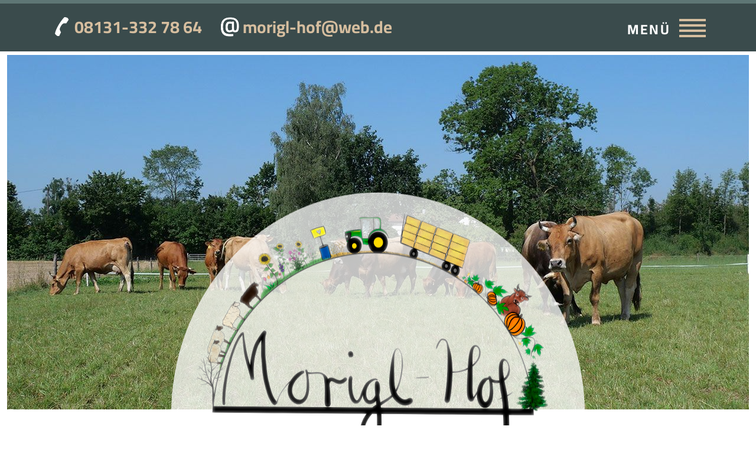

--- FILE ---
content_type: text/html; charset=UTF-8
request_url: https://morigl-hof.de/unsere-tiere/murnau-werdenfelser/
body_size: 2883
content:
<!doctype html>
<html lang="de">
	<head>		<meta charset="utf-8">
		<meta name="viewport" content="width=device-width, initial-scale=1"> 
		<link href="/includes/css/bootstrap.min.css" rel="stylesheet">
		<link href="/includes/css/custom.css" rel="stylesheet">
		<link href="/includes/css/custom-m.css" rel="stylesheet">
		  
		<title>Murnau-Werdenfelser - Willkommen auf dem Moriglhof - Schafzucht und Agrarprodukte</title>
<meta name="description" content="Murnau Werdenfelser, Herdbuchzucht, Rinderzucht, Qualität, Fleischqualität, Slow Food, Regional, bedrohte Nutztierrassen, Mutterkuhhaltung, Laufstall, Weidehaltung, Grünland" />
	</head>

	<body>
		<header>
			<div class="container-fluid bgGray">
    <div class="container">
        <div class="row head">
            <div class="col-xs-6 col-sm-6 col-md-4 col-lg-4 col-xl-3">
                <a href="tel:+4981313327864" class="icon-ic-phone">
                    08131-332 78 64
                </a>
            </div>
            <div class="col-xs-6 col-sm-6 col-md-5 col-lg-5 col-xl-6 text-sm-right">
                <a href="mailto:morigl-hof@web.de" class="icon-ic-at">
                    morigl-hof@web.de
                </a>
            </div>
            <div class="col-xs-12 col-sm-12 col-md-3 col-lg-3 col-xl-3">
                MENÜ
                <i class="icon-ic-menu"></i>
            </div>
        </div>
        

        <nav>
            <div class="row navContainer">
                <div class="col-12">
                    <ul>
			<li class="level1"><span>Unsere Pflanzen</span>
			<ul>		<li><a href='/unsere_pflanzen/blumenfelder/' title='Blumenfelder'>Blumenfelder</a></li>
			<li><a href='/unsere_pflanzen/kuerbis/' title='Kürbise'>Kürbise</a></li>
			<li><a href='/unsere_pflanzen/christbaumverkauf/' title='Christbaumverkauf'>Christbaumverkauf</a></li>
			<li><a href='/unsere_pflanzen/heu-und-stroh/' title='Heu und Stroh'>Heu und Stroh</a></li>
	</ul></li>
			<li  class="level1"><span>Unsere Tiere</span>
			<ul>		<li><a href='/unsere-tiere/murnau-werdenfelser/' class="active" title='Murnau-Werdenfelser'>Murnau-Werdenfelser</a></li>
			<li><a href='/unsere-tiere/juraschafe/' title='Juraschafe'>Juraschafe</a></li>
			<li><a href='/unsere-tiere/schwarzkoepfiges-fleischschaf/' title='Schwarzköpfiges Fleischschaf'>Schwarzköpfiges Fleischschaf</a></li>
			<li><a href='/unsere-tiere/verkaufstiere/' title='Verkaufstiere'>Verkaufstiere</a></li>
	</ul></li>
			<li class="level1"><span>Blogs</span>
			<ul>		<li><a href='/landgarten-blog/' title='Landgarten-Blog'>Landgarten-Blog</a></li>
			<li><a href='https://www.instagram.com/landgartenfee/' title='Landgartenfee'>Landgartenfee</a></li>
	</ul></li>
			<li class="level1"><span>Sonstiges</span>
			<ul>		<li><a href='/' title='Dahoam | Übersicht'>Dahoam | Übersicht</a></li>
			<li><a href='/ueber_uns/' title='Über uns'>Über uns</a></li>
			<li><a href='/kontakt/' title='Kontakt'>Kontakt</a></li>
			<li><a href='/links/' title='Links'>Links</a></li>
	</ul></li>
	</ul>                </div>
            </div>
        </nav>
			
    </div>
</div>
		</header>


		<main>
					<div class="container-hd hasLogo">
			<div class="slider">
														<div>
							<img src='/_thumbnails_/2/382_01.jpg?m=1652076966' alt=''/>
						</div>
											<div>
							<img src='/_thumbnails_/2/383_02.jpg?m=1652076967' alt=''/>
						</div>
							
			</div>
		</div>
					<div id="content">
		<div class="container">
			<div class="row">
				<div class="col-12">
										<p class="subHeader">
						Unsere Tiere					</p>
										<h1>
						Murnau - Werdenfelser Herdbuchzucht					</h1>
				</div>
				<div class="col-12">
					<p>2018 starteten wir in die Mutterkuhhaltung und haben inzwischen die ersten Kälber im Stall. Bei dieser Haltungsform bleiben die Kälber dauerhaft bei der Mutter und leben ganzjährig im Herdenverband in einem großen Laufstall mit Auslauf und täglichem Weidegang.</p>
<p>Derzeit halten wir 7 Mutterkühe mit ihren Kälbern, die sich wunderbar entwickeln und sehr wohl fühlen.</p>
<p>Gemeinsam tragen wir zur Erhaltung gefährdeter einheimischer Nutztierrassen bei, denn das Murnau-Werdenfelser Rind steht auf der roten Liste der bedrohten Nutztierrassen und ist als besonders gefährdet eingestuft.</p>
<p>Deshalb setzen wir zukünftig auf den Verkauf von hervorragenden Zuchttieren und die Direktvermarktung von Weideland-Ochsen.</p>
<p>Wir suchen noch nach einem Gastronom, der sein Handwerk versteht, mit Leidenschaft dabei ist und Interesse an bester Fleischqualität direkt aus der Region hat.</p>
<p>&nbsp;</p>
<p>Anfragen dürfen Sie gerne per <a href="mailto:morigl-hof@web.de">E-Mail </a>schicken.</p>
<p>&nbsp;</p>				</div>
			</div>

						<!-- <<< BLUMENFELDER -->
		</div>


					<!-- >>> GALERIE -->
			<div class="container-fluid Galerie">
				<div class="container">
					<div class="row title">
						<div class="col-12">
							Galerie
						</div>
					</div>
					<div class="row">
						<div class="col-1 prevBtn">
							<img src="/includes/img/bx-pseudo-prev.svg" alt="ZURÜCK">
						</div>

						<div class="col-10">
															<div class="content-slider">
																				<div>
												<img src='/_thumbnails_/3/374_01.jpg?m=1652076793' alt=''/>
											</div>
																					<div>
												<img src='/_thumbnails_/3/375_02.jpg?m=1652076794' alt=''/>
											</div>
																					<div>
												<img src='/_thumbnails_/3/376_03.jpg?m=1652076795' alt=''/>
											</div>
																					<div>
												<img src='/_thumbnails_/3/377_04.jpg?m=1652076795' alt=''/>
											</div>
																					<div>
												<img src='/_thumbnails_/3/378_05.jpg?m=1652076796' alt=''/>
											</div>
																					<div>
												<img src='/_thumbnails_/3/379_06.jpg?m=1652076796' alt=''/>
											</div>
																					<div>
												<img src='/_thumbnails_/3/380_07.jpg?m=1652076797' alt=''/>
											</div>
																					<div>
												<img src='/_thumbnails_/3/381_08.jpg?m=1652076797' alt=''/>
											</div>
											
								</div>
													</div>

						<div class="col-1 nextBtn">
							<img src="/includes/img/bx-pseudo-next.svg" alt="VOR">
						</div>
					</div>
				</div>
			</div>
			<!-- <<< GALERIE -->
		<!-- scroll to top -->
<div class="container" id="ScrollToTop">
    <div class="row">
        <div class="col-12 d-grid">
            <img src="/includes/img/ic-sroll-to-top.svg" alt="Nach oben">
        </div>
    </div>
</div>
<!-- Pflanzerl -->
<div id="Pflanzerl"></div>
	</div>
		</main>

		<footer>
			<div class="container-fluid Kontakt-Anfahrt-Vielfalt">
	<div class="container">
		<div class="row">
			<div class="col-lg-6 col-xl-4 order-lg-1">
				<p class="catHeader">
					Kontakt
				</p>
				<p class="title">
					Morigl-Hof<br> 
					Familie Johann und Cornelia Morigl
				</p>
				<p>
					Hadinger Weg 2a<br>
					85757 Karlsfeld
				</p>
				<p>
					Telefon <a href="tel:+4981313327864">08131-332 78 64</a><br>
					Mobil <a href="tel:+491795461923">0179-546 19 23</a><br>
					E-Mail <a href="mailto:morigl-hof@web.de">morigl-hof@web.de</a>
				</p>
			</div>
			<div class="col-lg-12 col-xl-4 order-sm-3 order-xl-2">
				<p class="catHeader">
					Anfahrt
				</p>
				<a class="gMapLink" href="https://goo.gl/maps/FZkxsqy9FjzghDrh7" target="_blank">
					<img src="/includes/img/footer_gmaps.jpg" alt=""/>
				</a>
			</div>
			<div class="col-lg-6 col-xl-4 order-sm-2 order-xl-3 vielfalt">
				<p class="catHeader">
					Unsere Vielfalt 
				</p>		
													
						<a href='/unsere_pflanzen/blumenfelder/'>Blumenfelder</a>			
														
						<a href='/unsere_pflanzen/kuerbis/'>Kürbisse</a>			
														
						<a href='/unsere_pflanzen/christbaumverkauf/'>Christbaumverkauf</a>			
														
						<a href='/unsere_pflanzen/heu-und-stroh/'>Heu und Stroh</a>			
														
						<a href='/unsere-tiere/murnau-werdenfelser/'>Murnau-Werdenfelser</a>			
														
						<a href='/unsere-tiere/juraschafe/'>Juraschafe</a>			
														
						<a href='/unsere-tiere/schwarzkoepfiges-fleischschaf/'>Schwarzköpfiges Fleischschaf</a>			
														
						<a href='/unsere-tiere/verkaufstiere/'>Verkaufstiere</a>			
									</div>
		</div>
	</div>
</div>
<div class="container-fluid Mandatory">
	<div class="container">
		<div class="row">
			<div class="col-12 d-grid">
				<a href='/impressum/'>
					Impressum
				</a>
				<a href='/datenschutz/'>
					Datenschutzerklärung
				</a>
				<small>
					©  2026. Johann Morigl Landwirtschaft.<br class="md-break"> Alle Rechte vorbehalten.
				</small>
			</div>
		</div>
	</div>
</div>
		</footer>

		<script src="/includes/js/bootstrap.bundle.min.js"></script>
<script src="/includes/js/jquery-3.6.0.min.js"></script>
<script src="/includes/js/jquery-ui.min.js"></script>
<script src="/includes/js/custom.min.js"></script>

	</body>
</html>

--- FILE ---
content_type: text/css
request_url: https://morigl-hof.de/includes/css/custom.css
body_size: 16787
content:
@import '/includes/css/jquery.bxslider.css';@font-face{font-family:CairoReg;font-style:normal;font-weight:400;src:url(../fonts/cairo-v17-latin-regular.eot.eot);src:local(''),url(../fonts/cairo-v17-latin-regular.eot?#iefix) format('embedded-opentype'),url(../fonts/cairo-v17-latin-regular.woff2) format('woff2'),url(../fonts/cairo-v17-latin-regular.woff) format('woff'),url(../fonts/cairo-v17-latin-regular.ttf) format('truetype'),url(../fonts/cairo-v17-latin-regular.svg#CairoReg) format('svg')}@font-face{font-family:CairoBold;font-style:bold;font-weight:700;src:url(../fonts/cairo-v17-latin-regular.eot.eot);src:local(''),url(../fonts/cairo-v17-latin-700.eot?#iefix) format('embedded-opentype'),url(../fonts/cairo-v17-latin-700.woff2) format('woff2'),url(../fonts/cairo-v17-latin-700.woff) format('woff'),url(../fonts/cairo-v17-latin-700.ttf) format('truetype'),url(../fonts/cairo-v17-latin-700.svg#CairoBold) format('svg')}@font-face{font-family:Montez;font-style:normal;font-weight:400;src:url(../fonts/montez-v16-latin-regular.eot);src:local(''),url(../fonts/montez-v16-latin-regular.eot?#iefix) format('embedded-opentype'),url(../fonts/montez-v16-latin-regular.woff2) format('woff2'),url(../fonts/montez-v16-latin-regular.woff) format('woff'),url(../fonts/montez-v16-latin-regular.ttf) format('truetype'),url(../fonts/montez-v16-latin-regular.svg#Montez) format('svg')}@font-face{font-family:morigl;src:url(../fonts/morigl.eot);src:url(../fonts/morigl.eot#iefix) format('embedded-opentype'),url(../fonts/morigl.woff2) format('woff2'),url(../fonts/morigl.woff) format('woff'),url(../fonts/morigl.ttf) format('truetype'),url(../fonts/morigl.svg#morigl) format('svg');font-weight:400;font-style:normal}[class*=" icon-"]:before,[class^=icon-]:before{font-family:morigl;font-style:normal;font-weight:400;speak:never;display:inline-block;text-decoration:inherit;width:1em;margin-right:.2em;text-align:center;font-variant:normal;text-transform:none;line-height:1em;margin-left:.2em;-webkit-font-smoothing:antialiased;-moz-osx-font-smoothing:grayscale}.icon-ic-phone:before{content:'\e800'}.icon-ic-menu:before{content:'\e801'}.icon-ic-at:before{content:'\e802'}.icon-ic-close:before{content:'\e803'}.icon-icon_insta:before{content:'\e804'}.iconInstaAfter{font-family:morigl;content:'\e804';font-size:.5em;color:#161f24}.iconInstaMenuLink:after{font-family:morigl;content:'\e804';font-size:.5em;color:#161f24;font-size:1em;margin-left:.35em}.catHeader{color:#ad7e40!important;border-bottom:solid .15em #5e7675;display:block;text-transform:uppercase;letter-spacing:.14em;font-size:.8em;font-family:CairoBold,serif}@media screen and (max-width:767px){.text-sm-right{text-align:right}}@media screen and (max-width:575px){.col-xs-6{flex:0 0 auto;width:50%}}.centeredHorizontal{margin-left:auto;margin-right:auto}.removeOS{-webkit-appearance:none;-moz-appearance:none;appearance:none}.borderBox{box-sizing:border-box;-webkit-box-sizing:border-box;-moz-box-sizing:border-box}br.md-break{display:none}@media screen and (max-width:991px){br.md-break{display:block}}.boxShadow{-webkit-box-shadow:0 0 9px 4px rgba(0,0,0,.66);box-shadow:0 0 9px 4px rgba(0,0,0,.66)}.button,button{font-family:CairoBold,serif;text-decoration:none;background:#fff;display:inline-flex;align-items:center;cursor:pointer;color:#ad7e40;padding:.45em var(--bs-gutter-x,.75rem);font-size:.6em;border:solid .05em #161f24;letter-spacing:.034em}.button:hover,button:hover{border:solid .05em #fff;background:#3a4b4c;color:#fff}.strong{font-family:CairoBold,serif}.overScroll-y{overflow-y:auto}.freeze{overflow-y:hidden}.container-hd{max-width:1920px;width:100%;margin-right:auto;margin-left:auto;position:relative}@media screen and (max-width:1399px){.container-hd{padding-right:var(--bs-gutter-x,.75rem);padding-left:var(--bs-gutter-x,.75rem)}}.container-hd img#Logo{position:relative;display:block;max-width:700px;margin:0 auto;cursor:pointer}header{position:fixed;z-index:200000000;width:100%}header>.bgGray{background:#3a4b4c;font-size:.8em;font-family:CairoBold,serif;border-top:solid .2em #5e7675;border-bottom:solid .2em #fff;color:#fff}header>.bgGray a{color:#d6be9f;text-decoration:none}header>.bgGray a:hover{color:#fff}header>.bgGray a:before{color:#fff;font-size:1.1em;margin-right:0}header>.bgGray a:nth-child(2){letter-spacing:.115em}header>.bgGray .icon-ic-close,header>.bgGray .icon-ic-menu{cursor:pointer;color:#d6be9f}header>.bgGray .icon-ic-close:hover,header>.bgGray .icon-ic-menu:hover{color:#fff}header>.bgGray>div>div{padding-top:.7em;padding-bottom:.7em}header>.bgGray>div>div>div:last-child{font-size:.8em;text-align:right;padding-right:1em;letter-spacing:.115em}header>.bgGray>div>div>div:last-child>i{font-size:1.35em}@media screen and (max-width:991px){header>.bgGray .row.head [class*=col-]:nth-child(-n+2){font-size:20px;line-height:2.2}}@media screen and (max-width:767px){header>.bgGray .row.head [class*=col-]:nth-child(-n+2){display:none}}header .container{position:relative}header .container nav{position:absolute;left:0;width:100%;background:rgba(255,255,255,.85);font-family:CairoReg,serif;color:#161f24;display:none}@media screen and (max-width:991px){header .container nav{font-size:20px}}header .container nav ul{display:grid;grid-template-columns:repeat(4,1fr);grid-column-gap:calc(var(--bs-gutter-x) * .5);list-style:none;margin:1.5em calc(var(--bs-gutter-x) * .5) 1.2em;margin-top:1.5em;margin-bottom:1.2em;padding-left:0}header .container nav ul.row{max-width:100%}@media screen and (max-width:767px){header .container nav ul{grid-template-columns:repeat(2,1fr)}}@media screen and (max-width:400px){header .container nav ul{grid-template-columns:1fr}}header .container nav ul a{color:#161f24}header .container nav ul li{display:block}header .container nav ul li a{border-bottom:solid .15em #3a4b4c;display:block;text-transform:uppercase;letter-spacing:.06em;font-family:CairoBold,serif;font-size:.7em;margin-bottom:.65em}header .container nav ul li a:hover{color:#ad7e40}header .container nav ul li ul{display:contents}header .container nav ul li ul li{line-height:1.2}header .container nav ul li ul li a{font-size:.7em;letter-spacing:.08em;border:0;color:#3a4b4c}@media screen and (max-width:767px){header .container nav ul:first-child>li:nth-child(n+3){margin-top:1.5em}}@media screen and (max-width:400px){header .container nav ul:first-child>li{margin-bottom:.5em}header .container nav ul:first-child>li:nth-child(n+3){margin-top:0}}body{font-family:CairoReg,serif;-webkit-font-smoothing:antialiased;-moz-osx-font-smoothing:grayscale;color:#161f24;font-size:36px;line-height:1.33}@media screen and (max-width:1199px){body{font-size:30px}}@media screen and (max-width:767px){body{font-size:24px}}@media screen and (max-width:400px){body{font-size:18px}}@media screen and (max-width:767px){header{font-size:30px!important}}@media screen and (max-width:575px){.Vielfalt [class*=col-]:not(.col-12),footer ul{font-size:24px}footer .Mandatory{font-size:14px!important}}#content .h1,#content h1{font-family:Montez,serif;line-height:1.05;margin-bottom:.4em;font-size:2.7778em;border-bottom:solid .025em;border-color:#3a4b4c;color:#161f24}@media screen and (max-width:767px){#content .h1,#content h1{line-height:.85;padding:.15em 0}}#content .h2,#content .h3,#content .h4,#content .subHeader,#content h2,#content h3,#content h4{font-family:CairoBold,serif}#content .h2,#content h2{font-size:.85em;color:#ad7e40}#content .h3,#content .subHeader{text-transform:uppercase;font-size:.85em;color:#ad7e40;margin-bottom:.45em;letter-spacing:.115em}#content .h3,#content h3{margin-bottom:1.9em}#content .h4,#content h4{font-size:1em}#content .subHeader{margin-bottom:.45em}#content figcaption{font-family:CairoBold,serif;font-size:.6em;margin:.5em 0 1em}#content img{max-width:100%}#content .container.Vielfalt{padding-top:3.8em;padding-bottom:3.3em}#content .container.Vielfalt a{text-decoration:none}#content .container.Vielfalt [class*=col-]:not(.col-12){margin-bottom:var(--bs-gutter-x,.75rem)}@media screen and (max-width:575px){#content .container.Vielfalt [class*=col-]:not(.col-12){margin-left:auto;margin-right:auto;max-width:308px}}#content .container.Vielfalt [class*=col-]:not(.col-12) a>p,#content .container.Vielfalt [class*=col-]:not(.col-12) p{background:#5e7675;color:#fff;display:flex;align-items:center;line-height:1.25;padding:1.65em var(--bs-gutter-x,.75rem);box-sizing:border-box;border-top:solid .25em #fff;font-family:CairoBold,serif;text-transform:uppercase;font-size:.611em;letter-spacing:.084em;margin:0;max-height:4.75em;overflow:hidden;-webkit-hyphens:auto;-ms-hyphens:auto;hyphens:auto}#content .container.Vielfalt [class*=col-]:not(.col-12) a:hover,#content .container.Vielfalt [class*=col-]:not(.col-12) img:hover,#content .container.Vielfalt [class*=col-]:not(.col-12) p:hover{background:#d6be9f!important;color:#3a4b4c}#content .container-fluid.Blogs{background:#ad7e40;color:#161f24;padding-top:3.25em;padding-bottom:1.4em}#content .container-fluid.Blogs [class*=col-]:nth-child(even) h2{display:flex;align-items:center;justify-content:space-between}#content .container-fluid.Blogs [class*=col-]:nth-child(even) h2:after{font-family:morigl;content:'\e804';font-size:.5em;color:#161f24}@media screen and (max-width:991px){#content .container-fluid.Blogs [class*=col-]:nth-child(even){margin-top:3em}}#content .container-fluid.Blogs h2{color:#3a4b4c;border-bottom-color:#5e7675}#content .container-fluid.Blogs .h4,#content .container-fluid.Blogs h4{margin-top:1.5em;margin-bottom:0}#content .container-fluid.Blogs .h4+a,#content .container-fluid.Blogs h4+a{display:block;margin-top:1em}#content .container-fluid.Blogs p{font-size:.8em;line-height:1.25}#content .container-fluid.Blogs p+.button{margin-top:1.65em}#content .container-fluid.Blogs [src*="landgarten-blog.svg"]{display:block;width:calc(100% + 1em);height:auto;margin-left:-.5em}#content .container-fluid.Blogs figure{margin-bottom:.8em}#content .container-fluid.Blogs figure figcaption{color:#fff}#content .container-fluid.Blogs figure img{display:block;max-width:50%}#content .container-fluid.Ueber-uns{padding-top:4.4em;position:relative;overflow-x:hidden}@media screen and (max-width:991px){#content .container-fluid.Ueber-uns [class^=col-]:last-child{margin-top:1.5em}#content .container-fluid.Ueber-uns [class^=col-]:nth-child(2){margin-left:auto;margin-right:auto}}#content .container-fluid.Ueber-uns p{font-size:.8em}#content .container-fluid.Ueber-uns .button{margin-top:1.5em}#content .container-fluid.Galerie{background:#ad7e40;color:#fff;padding-bottom:1em}#content .container-fluid.Galerie>.container .title{text-transform:uppercase;font-family:CairoBold,serif;padding-top:1.5em;font-size:31px;letter-spacing:.07em;padding-top:1.9em;padding-bottom:1.6em}#content .container-fluid.Galerie>.container .nextBtn,#content .container-fluid.Galerie>.container .prevBtn{display:grid;align-items:center;justify-items:center}#content .row.cards div{text-align:center}#content .row.cards>div{margin-bottom:var(--bs-gutter-x)}#content .row.cards>div>div{padding:1em .9em;background:#d6be9f;height:calc(100% - 2em)}#content .row.cards>div>div>p{margin:0 0 .55 0;line-height:1.15}#content .row.cards>div>div>p:first-child{font-family:CairoBold,serif;text-transform:uppercase;letter-spacing:.003em;font-size:.8em;margin-bottom:.3em}#content .row.cards>div>div>p:nth-child(n+2){font-size:.75em;margin-bottom:.25em}#content .row.cards>div>a{text-decoration:none}#content .row.cards>div>a>div{border-top:solid .2em #fff;background:#5e7675;color:#fff;font-size:.778em;letter-spacing:.025em;padding:.5em 0 .8em}#content .row.cards+.row{margin-bottom:1.2em;margin-top:1em}#content .row.cards.hasImages{position:relative}#content .row.cards.hasImages>div>div{position:relative;padding-bottom:7em;height:100%}#content .row.cards.hasImages>div>div>p:first-child{text-transform:initial}#content .row.cards.hasImages>div>div>a{display:grid;width:calc(100% - 1.4em);justify-content:center;background:#5e7675;position:absolute;bottom:calc(1.35em / 2);left:calc(1.35em / 2);cursor:inherit}#content .row.cards.hasImages>div>div>a:after{content:url(/includes/img/ic-plus.svg);content:url(/includes/img/ic-plus.svg);position:absolute;bottom:-.25em;left:.09em;cursor:pointer}#content .anchor-links{display:grid!important;grid-template-columns:repeat(4,auto);grid-column-gap:var(--bs-gutter-x,.75rem);padding-bottom:2em}#content .anchor-links button{color:#d6be9f;background:#3a4b4c}#content .anchor-links button.active,#content .anchor-links button:active,#content .anchor-links button:hover{color:#3a4b4c;background:#d6be9f}#content .anchor-links button>span:after{content:url(/includes/img/ic-btn-down.svg);margin-left:.5em}@media screen and (max-width:575px){#content .anchor-links{display:flex!important;flex-wrap:wrap;justify-content:space-arround;padding-bottom:calc(2em - var(--bs-gutter-x,.75rem))}#content .anchor-links button{margin-bottom:var(--bs-gutter-x,.75rem);width:calc(50% - var(--bs-gutter-x,.75rem))}}#content #texelschafe,#content #zuchtböcke,#content #zuchterfolge{margin-top:3em}#ScrollToTop .d-grid{height:3.3em;align-items:self-end;justify-items:end}#ScrollToTop .d-grid img{cursor:pointer}#Pflanzerl{height:3.8em;position:relative;width:100%;overflow-x:hidden}#Pflanzerl:after{content:url(/includes/img/pflanzerl.png);position:absolute;bottom:0;width:100%;margin-left:-3em}footer{position:relative;overflow:hidden;margin-top:-.4em}footer:before{content:' ';display:block;content:url(/includes/img/punktleiste.svg);height:12px;background-repeat:repeat-x;width:100%;position:absolute;top:-33px;left:-3.5px;background-size:auto 8px}footer .container-fluid.Kontakt-Anfahrt-Vielfalt{padding-top:4em;padding-bottom:2em;background:#3a4b4c}@media screen and (max-width:991px){footer .container-fluid.Kontakt-Anfahrt-Vielfalt [class*=col-]:last-child{margin-top:2em}}footer .container-fluid.Kontakt-Anfahrt-Vielfalt a{color:#d6be9f!important;text-decoration:none}footer .container-fluid.Kontakt-Anfahrt-Vielfalt a.gMapLink{border:solid .1em #fff;display:grid;width:fit-content;text-align:center;position:relative;top:.5em}footer .container-fluid.Kontakt-Anfahrt-Vielfalt a.gMapLink>img{max-width:100%}footer .container-fluid.Kontakt-Anfahrt-Vielfalt a.gMapLink:hover:after{color:#fff}footer .container-fluid.Kontakt-Anfahrt-Vielfalt a.gMapLink:after{content:'google-maps';position:absolute;bottom:.7em;width:100%}footer .container-fluid.Kontakt-Anfahrt-Vielfalt ul{list-style:none;padding-left:0}footer .container-fluid.Kontakt-Anfahrt-Vielfalt ul li{display:block}footer .container-fluid.Kontakt-Anfahrt-Vielfalt ul li a{color:#ad7e40!important;border-bottom:solid .15em #5e7675;display:block;text-transform:uppercase;letter-spacing:.14em;font-size:.8em;font-family:CairoBold,serif;margin-bottom:.2em}footer .container-fluid.Kontakt-Anfahrt-Vielfalt ul li ul{display:contents}footer .container-fluid.Kontakt-Anfahrt-Vielfalt ul li ul li{line-height:1.5}footer .container-fluid.Kontakt-Anfahrt-Vielfalt ul li ul li:first-child{margin-top:.85em}footer .container-fluid.Kontakt-Anfahrt-Vielfalt ul li ul li a{font-size:.55em;letter-spacing:.08em;border:0;color:#d6be9f!important}@media screen and (max-width:767px){footer .container-fluid.Kontakt-Anfahrt-Vielfalt ul:first-child>li:nth-child(n+3){margin-top:1.5em}}@media screen and (max-width:400px){footer .container-fluid.Kontakt-Anfahrt-Vielfalt ul:first-child>li{margin-bottom:.5em}footer .container-fluid.Kontakt-Anfahrt-Vielfalt ul:first-child>li:nth-child(n+3){margin-top:0}}footer .container-fluid.Kontakt-Anfahrt-Vielfalt p{color:#fff;font-size:.8em}footer .container-fluid.Kontakt-Anfahrt-Vielfalt p.title{font-family:CairoBold,serif;font-size:.7em}footer .container-fluid.Kontakt-Anfahrt-Vielfalt p.title:first-line{font-size:1.2em}footer .container-fluid.Kontakt-Anfahrt-Vielfalt a.active,footer .container-fluid.Kontakt-Anfahrt-Vielfalt a:active,footer .container-fluid.Kontakt-Anfahrt-Vielfalt a:hover{color:#fff!important}footer .container-fluid.Mandatory{background:#5e7675;color:#fff;font-size:.55em;padding-top:.75em;padding-bottom:.75em;border-top:solid .3em #fff;border-bottom:solid .25em #161f24}footer .container-fluid.Mandatory .d-grid{grid-template-columns:1fr 3fr 6fr;grid-column-gap:var(--bs-gutter-x,.75rem);align-items:center}@media screen and (max-width:991px){footer .container-fluid.Mandatory .d-grid{align-items:end}}@media screen and (max-width:767px){footer .container-fluid.Mandatory .d-grid{grid-template-columns:100%}}footer .container-fluid.Mandatory small{font-size:.8em;letter-spacing:.05em}footer .container-fluid.Mandatory a{font-family:CairoBold,serif;text-decoration:none;text-transform:uppercase;letter-spacing:.1em;color:#d6be9f}footer .container-fluid.Mandatory a:hover{color:#fff}@media screen and (max-width:767px){footer .container-fluid.Mandatory a{display:block;margin-bottom:.5em}}

--- FILE ---
content_type: text/css
request_url: https://morigl-hof.de/includes/css/custom-m.css
body_size: 863
content:
footer .container-fluid.Kontakt-Anfahrt-Vielfalt .vielfalt a {
	display:block;
	font-family: CairoBold,serif;
	text-decoration: none;
	text-transform: uppercase;
	letter-spacing: .1em;
	color: #d6be9f;
	font-size: .55em;
	line-height: 2.00;
}

header .container nav ul li ul li a.active {
	color: #ad7e40;;
}

#content #juraschafe, #content #schwarzköpfigesfleischschaf {
	margin-top: 3em;
}

a {
	color: #d6be9f;
	text-decoration: none;
}
a:hover {
	color: #d6be9f;
	text-decoration: underline;
}

header .container nav ul li.level1 span  {
	border-bottom: solid .15em #3a4b4c;
	display: block;
	text-transform: uppercase;
	letter-spacing: .06em;
	font-family: CairoBold,serif;
	font-size: .7em;
	margin-bottom: .65em;
}
.Blogs p + .button {
	margin-top: 1.65em;
}
.Blogs hr {
	color: #5e7675;
	border-bottom-color: #5e7675;
	margin: 4rem 0 1rem;
	color: #5e7675;
	background-color: #5e7675;
	border: 0;
	height:2px;
	border-bottom-color: #5e7675;
	opacity: 1;	
}


--- FILE ---
content_type: text/css
request_url: https://morigl-hof.de/includes/css/jquery.bxslider.css
body_size: 4122
content:
.bx-wrapper{position:relative;margin-bottom:60px;padding:0;-ms-touch-action:pan-y;touch-action:pan-y}.bx-wrapper img:not(.logo){max-width:100%;display:block}.bx-wrapper .bxslider{margin:0;padding:0;-webkit-perspective:1000}.bx-wrapper ul.bxslider{list-style:none}.bx-wrapper .bx-viewport{-webkit-transform:translateZ(0)}.bx-wrapper .bx-wrapper{background:#fff}.bx-wrapper .bx-wrapper .bx-controls-auto,.bx-wrapper .bx-wrapper .bx-pager{position:absolute;bottom:-30px;width:100%}.bx-wrapper .bx-loading{min-height:50px;background:url(/includes/img/bx_loader.gif) center center no-repeat #fff;height:100%;width:100%;position:absolute;top:0;left:0;z-index:2000}.bx-wrapper .bx-pager{text-align:center;font-size:.85em;font-family:Arial;font-weight:700;color:#666;margin-bottom:-2em;position:relative;top:-.65em}.bx-wrapper .bx-pager.bx-default-pager a{background:#fff;text-indent:-9999px;display:block;width:1.6rem;height:1.6rem;margin:0 5px;outline:0;border:solid .15rem #000}@media screen and (max-width:767px){.bx-wrapper .bx-pager.bx-default-pager a{width:1rem;height:1rem}}.bx-wrapper .bx-pager .bx-pager-link.active,.bx-wrapper .bx-pager .bx-pager.bx-default-pager a.active,.bx-wrapper .bx-pager .bx-pager.bx-default-pager a:focus,.bx-wrapper .bx-pager.bx-default-pager a:hover{background:#d6be9f}.bx-wrapper .bx-controls-auto .bx-controls-auto-item,.bx-wrapper .bx-pager-item{display:inline-block;vertical-align:bottom}.bx-wrapper .bx-pager-item{font-size:0;line-height:0}.bx-wrapper .bx-prev{left:10px;background:url(/includes/img/bx_controls.svg) no-repeat 0 -32px}.bx-wrapper .bx-prev .bx-prev:focus,.bx-wrapper .bx-prev:hover{background-position:0 0}.bx-wrapper .bx-next{right:10px;background:url(/includes/img/bx_controls.svg) no-repeat -43px -32px}.bx-wrapper .bx-next .bx-next:focus,.bx-wrapper .bx-next:hover{background-position:-43px 0}.bx-wrapper .bx-controls-direction a{position:absolute;top:50%;margin-top:-16px;outline:0;width:32px;height:32px;text-indent:-9999px;z-index:998}.bx-wrapper .bx-controls-direction a.disabled{display:none}.bx-wrapper .bx-controls-auto{text-align:center}.bx-wrapper .bx-controls-auto .bx-start{display:block;text-indent:-9999px;width:10px;height:11px;outline:0;background:url(/includes/img/bx_controls.svg) -86px -11px no-repeat;margin:0 3px}.bx-wrapper .bx-controls-auto .bx-start .bx-controls-auto .bx-start.active,.bx-wrapper .bx-controls-auto .bx-start .bx-controls-auto .bx-start:focus,.bx-wrapper .bx-controls-auto .bx-start:hover{background-position:-86px 0}.bx-wrapper .bx-controls-auto .bx-stop{display:block;text-indent:-9999px;width:9px;height:11px;outline:0;background:url(/includes/img/bx_controls.svg) -86px -44px no-repeat;margin:0 3px}.bx-wrapper .bx-controls-auto .bx-stop .bx-controls-auto .bx-stop.active,.bx-wrapper .bx-controls-auto .bx-stop .bx-controls-auto .bx-stop:focus,.bx-wrapper .bx-controls-auto .bx-stop:hover{background-position:-86px -33px}.bx-wrapper .bx-controls{position:relative;z-index:10;margin-bottom:2.8em}.bx-wrapper .bx-controls.bx-has-controls-auto.bx-has-pager .bx-pager{text-align:left;width:80%}.bx-wrapper .bx-controls.bx-has-controls-auto.bx-has-pager .bx-controls-auto{right:0;width:35px}.bx-wrapper .bx-caption{position:absolute;bottom:0;left:0;background:#666;background:rgba(80,80,80,.75);width:100%}.bx-wrapper .bx-caption span{color:#fff;font-family:Arial;display:block;font-size:.85em;padding:10px}.slider>div{height:600px}.slider>div>img{height:600px;width:100%!important;object-fit:cover;object-position:top center}@media screen and (max-width:767px){.slider>div,.slider>div>img{height:420px}}@media screen and (max-width:575px){.slider>div,.slider>div>img{height:240px}}@media screen and (max-width:400px){.slider>div,.slider>div>img{height:180px}}div.container-fluid.Galerie .content-slider img{width:100%!important;height:auto!important}div.container-fluid.Galerie .bx-wrapper .bx-pager{top:.5em!important}div.container-fluid.Galerie img[src*=bx-pseudo]{cursor:pointer;opacity:.5}div.container-fluid.Galerie img[src*=bx-pseudo]:active,div.container-fluid.Galerie img[src*=bx-pseudo]:hover{opacity:1}div.container-fluid.Galerie .bx-controls-direction{display:none}/*# sourceMappingURL=jquery.bxslider.css.map */

--- FILE ---
content_type: image/svg+xml
request_url: https://morigl-hof.de/includes/img/bx-pseudo-next.svg
body_size: 564
content:
<?xml version="1.0" encoding="UTF-8" standalone="no"?>
<!DOCTYPE svg PUBLIC "-//W3C//DTD SVG 1.1//EN" "http://www.w3.org/Graphics/SVG/1.1/DTD/svg11.dtd">
<svg width="19px" height="25px" viewBox="0 0 19 25" version="1.1" xmlns="http://www.w3.org/2000/svg" xmlns:xlink="http://www.w3.org/1999/xlink" xml:space="preserve" xmlns:serif="http://www.serif.com/" style="fill-rule:evenodd;clip-rule:evenodd;stroke-linejoin:round;stroke-miterlimit:2;">
    <g transform="matrix(1,0,0,1,11.012,12.491)">
        <path d="M0,0.018L-11.012,12.509L-3.273,12.509L7.738,0.018L-3.273,-12.491L-11.012,-12.491L0,0.018Z" style="fill:rgb(249,249,249);fill-rule:nonzero;"/>
    </g>
</svg>


--- FILE ---
content_type: image/svg+xml
request_url: https://morigl-hof.de/includes/img/bx-pseudo-prev.svg
body_size: 565
content:
<?xml version="1.0" encoding="UTF-8" standalone="no"?>
<!DOCTYPE svg PUBLIC "-//W3C//DTD SVG 1.1//EN" "http://www.w3.org/Graphics/SVG/1.1/DTD/svg11.dtd">
<svg width="19px" height="25px" viewBox="0 0 19 25" version="1.1" xmlns="http://www.w3.org/2000/svg" xmlns:xlink="http://www.w3.org/1999/xlink" xml:space="preserve" xmlns:serif="http://www.serif.com/" style="fill-rule:evenodd;clip-rule:evenodd;stroke-linejoin:round;stroke-miterlimit:2;">
    <g transform="matrix(-1,0,0,1,7.738,12.491)">
        <path d="M0,0.018L-11.012,12.509L-3.273,12.509L7.738,0.018L-3.273,-12.491L-11.012,-12.491L0,0.018Z" style="fill:rgb(249,249,249);fill-rule:nonzero;"/>
    </g>
</svg>


--- FILE ---
content_type: image/svg+xml
request_url: https://morigl-hof.de/includes/img/punktleiste.svg
body_size: 610
content:
<?xml version="1.0" encoding="UTF-8" standalone="no"?><!DOCTYPE svg PUBLIC "-//W3C//DTD SVG 1.1//EN" "http://www.w3.org/Graphics/SVG/1.1/DTD/svg11.dtd"><svg width="4049px" height="7px" viewBox="0 0 25449 44" version="1.1" xmlns="http://www.w3.org/2000/svg" xmlns:xlink="http://www.w3.org/1999/xlink" xml:space="preserve" xmlns:serif="http://www.serif.com/" style="fill-rule:evenodd;clip-rule:evenodd;stroke-linecap:round;stroke-linejoin:round;"><path d="M21.875,21.875l12680.9,0" style="fill:none;fill-rule:nonzero;stroke:#fff;stroke-width:43.75px;stroke-dasharray:0,87.76;"/><path d="M12746.9,21.875l12680.9,0" style="fill:none;fill-rule:nonzero;stroke:#fff;stroke-width:43.75px;stroke-dasharray:0,87.76;"/></svg>

--- FILE ---
content_type: text/javascript
request_url: https://morigl-hof.de/includes/js/custom.min.js
body_size: 5129
content:
/*! 
 * @author ©2022 P. Morgner / moroli-media, <scripts@moroli-media-com> 
 * File:           custom.js
 * Project:        morigl-hof
 * Created:        22.03.22, 12:23
 * Encoding:       UTF-8
 * Revised:        
 * Description:        
 */
var DEBUG=1;if(!DEBUG){window.console||(window.console={});for(var methods=["log","debug","warn","info","table"],i=0;i<methods.length;i++)console[methods[i]]=function(){}}var $xl=1399,$lg=1199,$md=991,$sm=767,$xs=575,$xxs=400;$(document).ready(function(){$(".slider").length&&($("main").css("padding-top",$("header").height()),$.getScript("/includes/js/jquery.bxslider.min.js",function(){$(".slider").bxSlider({auto:!0,pager:!0,controls:!1,stopAutoOnClick:!0,onSliderLoad:function(){$(".hasLogo .bx-pager").before('<img id="Logo" src="/includes/img/logo.png" alt="Home">'),$.resizeLogo()}})})),$(".content-slider").length&&$.getScript("/includes/js/jquery.bxslider.min.js",function(){$(".content-slider").bxSlider({auto:!0,pager:!0,controls:!0,stopAutoOnClick:!0})}),$(document).on("click",'img[src*="bx-pseudo-prev"]',function(){$(".bx-prev").click()}),$(document).on("click",'img[src*="bx-pseudo-next"]',function(){$(".bx-next").click()}),$.resizeLogo(),$.instagramGehScheissn()}),$(window).on("resize",function(){$(".row.cards > div > div").removeAttr("style"),delay(function(){$.resizeLogo($(".bx-controls").offset().top)},100)}),$(document).on("click",".icon-ic-menu",function(){let e=$(this);$("nav").stop().slideDown("slow",function(){e.removeClass("icon-ic-menu").addClass("icon-ic-close"),$.freeze("on")})}),$(document).on("click",".icon-ic-close",function(){let e=$(this);$("nav").stop().slideUp("slow",function(){e.removeClass("icon-ic-close").addClass("icon-ic-menu"),$.freeze("off")})}),$.freeze=function(e){if("on"===e&&0===$(".overScroll-y").length&&isMobile){let e=$(window).height()-$(".head").outerHeight();$(".navContainer").outerHeight()>e&&($(".navContainer").addClass("overScroll-y").css("max-height",e),$("body").addClass("freeze"))}else $(".navContainer").removeClass("overScroll-y"),$("body").removeClass("freeze");return!0},$(document).on("click",".anchor-links button",function(e){e.preventDefault();let o="#"+$(this).text().trim().toLowerCase().replace(/\s/g, '');if($(o).length){let e=$(o).position().top-$("header").height();$("html, body").animate({scrollTop:e+"px"},400)}else alert("No target found!\n\nCreate an element with same id as your text in the button you've clicked in lowercase.")}),$(document).on("click","#ScrollToTop img",function(){$("html, body").animate({scrollTop:0},800)}),$(document).on("click","#Logo",function(){window.location="/"});var isMobile=!1;(/(android|bb\d+|meego).+mobile|avantgo|bada\/|blackberry|blazer|compal|elaine|fennec|hiptop|iemobile|ip(hone|od)|ipad|iris|kindle|Android|Silk|lge |maemo|midp|mmp|netfront|opera m(ob|in)i|palm( os)?|phone|p(ixi|re)\/|plucker|pocket|psp|series(4|6)0|symbian|treo|up\.(browser|link)|vodafone|wap|windows (ce|phone)|xda|xiino/i.test(navigator.userAgent)||/1207|6310|6590|3gso|4thp|50[1-6]i|770s|802s|a wa|abac|ac(er|oo|s\-)|ai(ko|rn)|al(av|ca|co)|amoi|an(ex|ny|yw)|aptu|ar(ch|go)|as(te|us)|attw|au(di|\-m|r |s )|avan|be(ck|ll|nq)|bi(lb|rd)|bl(ac|az)|br(e|v)w|bumb|bw\-(n|u)|c55\/|capi|ccwa|cdm\-|cell|chtm|cldc|cmd\-|co(mp|nd)|craw|da(it|ll|ng)|dbte|dc\-s|devi|dica|dmob|do(c|p)o|ds(12|\-d)|el(49|ai)|em(l2|ul)|er(ic|k0)|esl8|ez([4-7]0|os|wa|ze)|fetc|fly(\-|_)|g1 u|g560|gene|gf\-5|g\-mo|go(\.w|od)|gr(ad|un)|haie|hcit|hd\-(m|p|t)|hei\-|hi(pt|ta)|hp( i|ip)|hs\-c|ht(c(\-| |_|a|g|p|s|t)|tp)|hu(aw|tc)|i\-(20|go|ma)|i230|iac( |\-|\/)|ibro|idea|ig01|ikom|im1k|inno|ipaq|iris|ja(t|v)a|jbro|jemu|jigs|kddi|keji|kgt( |\/)|klon|kpt |kwc\-|kyo(c|k)|le(no|xi)|lg( g|\/(k|l|u)|50|54|\-[a-w])|libw|lynx|m1\-w|m3ga|m50\/|ma(te|ui|xo)|mc(01|21|ca)|m\-cr|me(rc|ri)|mi(o8|oa|ts)|mmef|mo(01|02|bi|de|do|t(\-| |o|v)|zz)|mt(50|p1|v )|mwbp|mywa|n10[0-2]|n20[2-3]|n30(0|2)|n50(0|2|5)|n7(0(0|1)|10)|ne((c|m)\-|on|tf|wf|wg|wt)|nok(6|i)|nzph|o2im|op(ti|wv)|oran|owg1|p800|pan(a|d|t)|pdxg|pg(13|\-([1-8]|c))|phil|pire|pl(ay|uc)|pn\-2|po(ck|rt|se)|prox|psio|pt\-g|qa\-a|qc(07|12|21|32|60|\-[2-7]|i\-)|qtek|r380|r600|raks|rim9|ro(ve|zo)|s55\/|sa(ge|ma|mm|ms|ny|va)|sc(01|h\-|oo|p\-)|sdk\/|se(c(\-|0|1)|47|mc|nd|ri)|sgh\-|shar|sie(\-|m)|sk\-0|sl(45|id)|sm(al|ar|b3|it|t5)|so(ft|ny)|sp(01|h\-|v\-|v )|sy(01|mb)|t2(18|50)|t6(00|10|18)|ta(gt|lk)|tcl\-|tdg\-|tel(i|m)|tim\-|t\-mo|to(pl|sh)|ts(70|m\-|m3|m5)|tx\-9|up(\.b|g1|si)|utst|v400|v750|veri|vi(rg|te)|vk(40|5[0-3]|\-v)|vm40|voda|vulc|vx(52|53|60|61|70|80|81|83|85|98)|w3c(\-| )|webc|whit|wi(g |nc|nw)|wmlb|wonu|x700|yas\-|your|zeto|zte\-/i.test(navigator.userAgent.substr(0,4)))&&(isMobile=!0);var delay=function(){var e=0;return function(o,i){clearTimeout(e),e=setTimeout(o,i)}}();$.resizeLogo=function(){let e=.75*$(".slider > div > img:first-of-type").height(),o=e*(700/419),i=.8142857142857143*e*-1;$("img#Logo").css({height:e+"px",width:o+"px",top:i,"margin-bottom":i})},$.instagramGehScheissn=function(){$("nav a").each(function(){$(this).text().match(/landgartenfee/i)&&$(this).addClass("iconInstaMenuLink")})},$.equalize=function(e){let o=0;e.each(function(){$(this).height()>o&&(o=$(this).height()),$(this).height(o),console.log(o+" is set")})};

--- FILE ---
content_type: image/svg+xml
request_url: https://morigl-hof.de/includes/img/ic-sroll-to-top.svg
body_size: 1188
content:
<?xml version="1.0" encoding="UTF-8" standalone="no"?>
<!DOCTYPE svg PUBLIC "-//W3C//DTD SVG 1.1//EN" "http://www.w3.org/Graphics/SVG/1.1/DTD/svg11.dtd">
<svg width="49px" height="49px" viewBox="0 0 49 49" version="1.1" xmlns="http://www.w3.org/2000/svg" xmlns:xlink="http://www.w3.org/1999/xlink" xml:space="preserve" xmlns:serif="http://www.serif.com/" style="fill-rule:evenodd;clip-rule:evenodd;stroke-linejoin:round;stroke-miterlimit:2;">
    <g transform="matrix(1,0,0,1,-1598,-3001)">
        <rect x="1598" y="3001" width="49" height="49" style="fill:rgb(214,190,159);"/>
    </g>
    <g transform="matrix(1,0,0,1,33.1064,25.7146)">
        <path d="M0,-2.509C0.264,-2.747 0.238,-3.143 0,-3.38L-8.21,-11.564C-8.474,-11.828 -8.791,-11.854 -9.082,-11.564L-17.213,-3.38C-17.45,-3.143 -17.477,-2.747 -17.213,-2.509L-16.447,-1.77C-16.183,-1.532 -15.84,-1.532 -15.576,-1.77L-10.719,-6.574C-10.27,-7.023 -9.636,-7.842 -9.636,-7.842C-9.636,-7.842 -9.742,-7.103 -9.742,-6.601L-9.742,8.711C-9.742,9.054 -9.478,9.345 -9.134,9.345L-8.078,9.345C-7.735,9.345 -7.445,9.054 -7.445,8.711L-7.445,-6.601C-7.445,-7.103 -7.55,-7.842 -7.55,-7.842C-7.55,-7.842 -6.917,-7.05 -6.468,-6.601L-1.637,-1.77C-1.399,-1.532 -1.03,-1.532 -0.766,-1.77L0,-2.509Z" style="fill:white;fill-rule:nonzero;"/>
    </g>
</svg>
